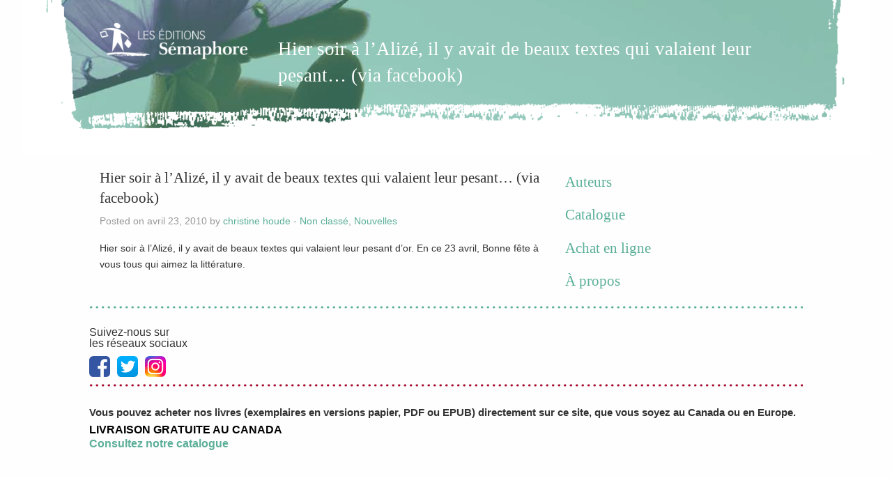

--- FILE ---
content_type: text/html; charset=UTF-8
request_url: https://www.editionssemaphore.qc.ca/2010/04/hier-soir-a-lalize-il-y-avait-de-beaux-textes-qui-valaient-leur-pesant-via-facebook/
body_size: 9528
content:
<!DOCTYPE html>
<html class="no-js"
lang="fr-FR">

<head>


<script defer
src="https://www.editionssemaphore.qc.ca/wp-content/cache/minify/"></script>
<meta charset="utf-8">
<meta http-equiv="X-UA-Compatible"
content="IE=edge">
<meta name="viewport"
content="width=device-width, initial-scale=1.0">
<meta class="foundation-mq">
<link rel="icon"
href="https://www.editionssemaphore.qc.ca/wp-content/themes/semaphore2016/favicon.png">
<link href="https://www.editionssemaphore.qc.ca/wp-content/themes/semaphore2016/assets/images/apple-icon-touch.png"
rel="apple-touch-icon">
<meta name="msapplication-TileColor"
content="#f01d4f">
<meta name="msapplication-TileImage"
content="https://www.editionssemaphore.qc.ca/wp-content/themes/semaphore2016/assets/images/win8-tile-icon.png">
<meta name="theme-color"
content="#121212">
<link rel="pingback"
href="https://www.editionssemaphore.qc.ca/xmlrpc.php">
<title>
Hier
soir
à
l&rsquo;Alizé,
il
y
avait
de
beaux
textes
qui
valaient
leur
pesant…
(via
facebook)
&#8211;
Les
éditions
Sémaphore</title>
<meta name='robots'
content='max-image-preview:large'>

<style>
img:is([sizes="auto" i],[sizes^="auto," i]){contain-intrinsic-size:3000px 1500px;}
</style>
<link rel='dns-prefetch'
href='//platform-api.sharethis.com'>
<link rel="alternate"
type="application/rss+xml"
title="Les éditions Sémaphore &raquo; Flux"
href="https://www.editionssemaphore.qc.ca/feed/">
<link rel="alternate"
type="application/rss+xml"
title="Les éditions Sémaphore &raquo; Flux des commentaires"
href="https://www.editionssemaphore.qc.ca/comments/feed/">

<script type="text/javascript">
/*<![CDATA[*/window._wpemojiSettings={"baseUrl":"https:\/\/s.w.org\/images\/core\/emoji\/16.0.1\/72x72\/","ext":".png","svgUrl":"https:\/\/s.w.org\/images\/core\/emoji\/16.0.1\/svg\/","svgExt":".svg","source":{"concatemoji":"https:\/\/www.editionssemaphore.qc.ca\/wp-includes\/js\/wp-emoji-release.min.js?ver=fda600bcdbc5eb3a94a16f0d8e386c07"}};
/*! This file is auto-generated */
!function(s,n){var o,i,e;function c(e){try{var t={supportTests:e,timestamp:(new Date).valueOf()};sessionStorage.setItem(o,JSON.stringify(t))}catch(e){}}function p(e,t,n){e.clearRect(0,0,e.canvas.width,e.canvas.height),e.fillText(t,0,0);var t=new Uint32Array(e.getImageData(0,0,e.canvas.width,e.canvas.height).data),a=(e.clearRect(0,0,e.canvas.width,e.canvas.height),e.fillText(n,0,0),new Uint32Array(e.getImageData(0,0,e.canvas.width,e.canvas.height).data));return t.every(function(e,t){return e===a[t]})}function u(e,t){e.clearRect(0,0,e.canvas.width,e.canvas.height),e.fillText(t,0,0);for(var n=e.getImageData(16,16,1,1),a=0;a<n.data.length;a++)if(0!==n.data[a])return!1;return!0}function f(e,t,n,a){switch(t){case"flag":return n(e,"\ud83c\udff3\ufe0f\u200d\u26a7\ufe0f","\ud83c\udff3\ufe0f\u200b\u26a7\ufe0f")?!1:!n(e,"\ud83c\udde8\ud83c\uddf6","\ud83c\udde8\u200b\ud83c\uddf6")&&!n(e,"\ud83c\udff4\udb40\udc67\udb40\udc62\udb40\udc65\udb40\udc6e\udb40\udc67\udb40\udc7f","\ud83c\udff4\u200b\udb40\udc67\u200b\udb40\udc62\u200b\udb40\udc65\u200b\udb40\udc6e\u200b\udb40\udc67\u200b\udb40\udc7f");case"emoji":return!a(e,"\ud83e\udedf")}return!1}function g(e,t,n,a){var r="undefined"!=typeof WorkerGlobalScope&&self instanceof WorkerGlobalScope?new OffscreenCanvas(300,150):s.createElement("canvas"),o=r.getContext("2d",{willReadFrequently:!0}),i=(o.textBaseline="top",o.font="600 32px Arial",{});return e.forEach(function(e){i[e]=t(o,e,n,a)}),i}function t(e){var t=s.createElement("script");t.src=e,t.defer=!0,s.head.appendChild(t)}"undefined"!=typeof Promise&&(o="wpEmojiSettingsSupports",i=["flag","emoji"],n.supports={everything:!0,everythingExceptFlag:!0},e=new Promise(function(e){s.addEventListener("DOMContentLoaded",e,{once:!0})}),new Promise(function(t){var n=function(){try{var e=JSON.parse(sessionStorage.getItem(o));if("object"==typeof e&&"number"==typeof e.timestamp&&(new Date).valueOf()<e.timestamp+604800&&"object"==typeof e.supportTests)return e.supportTests}catch(e){}return null}();if(!n){if("undefined"!=typeof Worker&&"undefined"!=typeof OffscreenCanvas&&"undefined"!=typeof URL&&URL.createObjectURL&&"undefined"!=typeof Blob)try{var e="postMessage("+g.toString()+"("+[JSON.stringify(i),f.toString(),p.toString(),u.toString()].join(",")+"));",a=new Blob([e],{type:"text/javascript"}),r=new Worker(URL.createObjectURL(a),{name:"wpTestEmojiSupports"});return void(r.onmessage=function(e){c(n=e.data),r.terminate(),t(n)})}catch(e){}c(n=g(i,f,p,u))}t(n)}).then(function(e){for(var t in e)n.supports[t]=e[t],n.supports.everything=n.supports.everything&&n.supports[t],"flag"!==t&&(n.supports.everythingExceptFlag=n.supports.everythingExceptFlag&&n.supports[t]);n.supports.everythingExceptFlag=n.supports.everythingExceptFlag&&!n.supports.flag,n.DOMReady=!1,n.readyCallback=function(){n.DOMReady=!0}}).then(function(){return e}).then(function(){var e;n.supports.everything||(n.readyCallback(),(e=n.source||{}).concatemoji?t(e.concatemoji):e.wpemoji&&e.twemoji&&(t(e.twemoji),t(e.wpemoji)))}))}((window,document),window._wpemojiSettings);/*]]>*/
</script>
<link rel='stylesheet'
id='colorbox-css'
href='https://www.editionssemaphore.qc.ca/wp-content/plugins/wp-colorbox/example5/colorbox.css?ver=fda600bcdbc5eb3a94a16f0d8e386c07'
type='text/css'
media='all'>

<style id='wp-emoji-styles-inline-css'
type='text/css'>
img.wp-smiley,img.emoji{display:inline !important;border:none !important;box-shadow:none !important;height:1em !important;width:1em !important;margin:0 .07em !important;vertical-align:-.1em !important;background:none !important;padding:0 !important;}
</style>
<link rel='stylesheet'
id='wp-block-library-css'
href='https://www.editionssemaphore.qc.ca/wp-includes/css/dist/block-library/style.min.css?ver=fda600bcdbc5eb3a94a16f0d8e386c07'
type='text/css'
media='all'>

<style id='classic-theme-styles-inline-css'
type='text/css'>
/*! This file is auto-generated*/.wp-block-button__link{color:#fff;background-color:#32373c;border-radius:9999px;box-shadow:none;text-decoration:none;padding:calc(.667em + 2px) calc(1.333em + 2px);font-size:1.125em;}.wp-block-file__button{background:#32373c;color:#fff;text-decoration:none;}
</style>

<style id='safe-svg-svg-icon-style-inline-css'
type='text/css'>
.safe-svg-cover{text-align:center;}.safe-svg-cover .safe-svg-inside{display:inline-block;max-width:100%;}.safe-svg-cover svg{fill:currentColor;height:100%;max-height:100%;max-width:100%;width:100%;}
</style>

<style id='global-styles-inline-css'
type='text/css'>
:root{--wp--preset--aspect-ratio--square:1;--wp--preset--aspect-ratio--4-3:4/3;--wp--preset--aspect-ratio--3-4:3/4;--wp--preset--aspect-ratio--3-2:3/2;--wp--preset--aspect-ratio--2-3:2/3;--wp--preset--aspect-ratio--16-9:16/9;--wp--preset--aspect-ratio--9-16:9/16;--wp--preset--color--black:#000000;--wp--preset--color--cyan-bluish-gray:#abb8c3;--wp--preset--color--white:#ffffff;--wp--preset--color--pale-pink:#f78da7;--wp--preset--color--vivid-red:#cf2e2e;--wp--preset--color--luminous-vivid-orange:#ff6900;--wp--preset--color--luminous-vivid-amber:#fcb900;--wp--preset--color--light-green-cyan:#7bdcb5;--wp--preset--color--vivid-green-cyan:#00d084;--wp--preset--color--pale-cyan-blue:#8ed1fc;--wp--preset--color--vivid-cyan-blue:#0693e3;--wp--preset--color--vivid-purple:#9b51e0;--wp--preset--gradient--vivid-cyan-blue-to-vivid-purple:linear-gradient(135deg,rgba(6,147,227,1) 0%,rgb(155,81,224) 100%);--wp--preset--gradient--light-green-cyan-to-vivid-green-cyan:linear-gradient(135deg,rgb(122,220,180) 0%,rgb(0,208,130) 100%);--wp--preset--gradient--luminous-vivid-amber-to-luminous-vivid-orange:linear-gradient(135deg,rgba(252,185,0,1) 0%,rgba(255,105,0,1) 100%);--wp--preset--gradient--luminous-vivid-orange-to-vivid-red:linear-gradient(135deg,rgba(255,105,0,1) 0%,rgb(207,46,46) 100%);--wp--preset--gradient--very-light-gray-to-cyan-bluish-gray:linear-gradient(135deg,rgb(238,238,238) 0%,rgb(169,184,195) 100%);--wp--preset--gradient--cool-to-warm-spectrum:linear-gradient(135deg,rgb(74,234,220) 0%,rgb(151,120,209) 20%,rgb(207,42,186) 40%,rgb(238,44,130) 60%,rgb(251,105,98) 80%,rgb(254,248,76) 100%);--wp--preset--gradient--blush-light-purple:linear-gradient(135deg,rgb(255,206,236) 0%,rgb(152,150,240) 100%);--wp--preset--gradient--blush-bordeaux:linear-gradient(135deg,rgb(254,205,165) 0%,rgb(254,45,45) 50%,rgb(107,0,62) 100%);--wp--preset--gradient--luminous-dusk:linear-gradient(135deg,rgb(255,203,112) 0%,rgb(199,81,192) 50%,rgb(65,88,208) 100%);--wp--preset--gradient--pale-ocean:linear-gradient(135deg,rgb(255,245,203) 0%,rgb(182,227,212) 50%,rgb(51,167,181) 100%);--wp--preset--gradient--electric-grass:linear-gradient(135deg,rgb(202,248,128) 0%,rgb(113,206,126) 100%);--wp--preset--gradient--midnight:linear-gradient(135deg,rgb(2,3,129) 0%,rgb(40,116,252) 100%);--wp--preset--font-size--small:13px;--wp--preset--font-size--medium:20px;--wp--preset--font-size--large:36px;--wp--preset--font-size--x-large:42px;--wp--preset--spacing--20:.44rem;--wp--preset--spacing--30:.67rem;--wp--preset--spacing--40:1rem;--wp--preset--spacing--50:1.5rem;--wp--preset--spacing--60:2.25rem;--wp--preset--spacing--70:3.38rem;--wp--preset--spacing--80:5.06rem;--wp--preset--shadow--natural:6px 6px 9px rgba(0,0,0,0.2);--wp--preset--shadow--deep:12px 12px 50px rgba(0,0,0,0.4);--wp--preset--shadow--sharp:6px 6px 0 rgba(0,0,0,0.2);--wp--preset--shadow--outlined:6px 6px 0 -3px rgba(255,255,255,1),6px 6px rgba(0,0,0,1);--wp--preset--shadow--crisp:6px 6px 0 rgba(0,0,0,1);}:where(.is-layout-flex){gap:.5em;}:where(.is-layout-grid){gap:.5em;}body .is-layout-flex{display:flex;}.is-layout-flex{flex-wrap:wrap;align-items:center;}.is-layout-flex > :is(*,div){margin:0;}body .is-layout-grid{display:grid;}.is-layout-grid > :is(*,div){margin:0;}:where(.wp-block-columns.is-layout-flex){gap:2em;}:where(.wp-block-columns.is-layout-grid){gap:2em;}:where(.wp-block-post-template.is-layout-flex){gap:1.25em;}:where(.wp-block-post-template.is-layout-grid){gap:1.25em;}.has-black-color{color:var(--wp--preset--color--black) !important;}.has-cyan-bluish-gray-color{color:var(--wp--preset--color--cyan-bluish-gray) !important;}.has-white-color{color:var(--wp--preset--color--white) !important;}.has-pale-pink-color{color:var(--wp--preset--color--pale-pink) !important;}.has-vivid-red-color{color:var(--wp--preset--color--vivid-red) !important;}.has-luminous-vivid-orange-color{color:var(--wp--preset--color--luminous-vivid-orange) !important;}.has-luminous-vivid-amber-color{color:var(--wp--preset--color--luminous-vivid-amber) !important;}.has-light-green-cyan-color{color:var(--wp--preset--color--light-green-cyan) !important;}.has-vivid-green-cyan-color{color:var(--wp--preset--color--vivid-green-cyan) !important;}.has-pale-cyan-blue-color{color:var(--wp--preset--color--pale-cyan-blue) !important;}.has-vivid-cyan-blue-color{color:var(--wp--preset--color--vivid-cyan-blue) !important;}.has-vivid-purple-color{color:var(--wp--preset--color--vivid-purple) !important;}.has-black-background-color{background-color:var(--wp--preset--color--black) !important;}.has-cyan-bluish-gray-background-color{background-color:var(--wp--preset--color--cyan-bluish-gray) !important;}.has-white-background-color{background-color:var(--wp--preset--color--white) !important;}.has-pale-pink-background-color{background-color:var(--wp--preset--color--pale-pink) !important;}.has-vivid-red-background-color{background-color:var(--wp--preset--color--vivid-red) !important;}.has-luminous-vivid-orange-background-color{background-color:var(--wp--preset--color--luminous-vivid-orange) !important;}.has-luminous-vivid-amber-background-color{background-color:var(--wp--preset--color--luminous-vivid-amber) !important;}.has-light-green-cyan-background-color{background-color:var(--wp--preset--color--light-green-cyan) !important;}.has-vivid-green-cyan-background-color{background-color:var(--wp--preset--color--vivid-green-cyan) !important;}.has-pale-cyan-blue-background-color{background-color:var(--wp--preset--color--pale-cyan-blue) !important;}.has-vivid-cyan-blue-background-color{background-color:var(--wp--preset--color--vivid-cyan-blue) !important;}.has-vivid-purple-background-color{background-color:var(--wp--preset--color--vivid-purple) !important;}.has-black-border-color{border-color:var(--wp--preset--color--black) !important;}.has-cyan-bluish-gray-border-color{border-color:var(--wp--preset--color--cyan-bluish-gray) !important;}.has-white-border-color{border-color:var(--wp--preset--color--white) !important;}.has-pale-pink-border-color{border-color:var(--wp--preset--color--pale-pink) !important;}.has-vivid-red-border-color{border-color:var(--wp--preset--color--vivid-red) !important;}.has-luminous-vivid-orange-border-color{border-color:var(--wp--preset--color--luminous-vivid-orange) !important;}.has-luminous-vivid-amber-border-color{border-color:var(--wp--preset--color--luminous-vivid-amber) !important;}.has-light-green-cyan-border-color{border-color:var(--wp--preset--color--light-green-cyan) !important;}.has-vivid-green-cyan-border-color{border-color:var(--wp--preset--color--vivid-green-cyan) !important;}.has-pale-cyan-blue-border-color{border-color:var(--wp--preset--color--pale-cyan-blue) !important;}.has-vivid-cyan-blue-border-color{border-color:var(--wp--preset--color--vivid-cyan-blue) !important;}.has-vivid-purple-border-color{border-color:var(--wp--preset--color--vivid-purple) !important;}.has-vivid-cyan-blue-to-vivid-purple-gradient-background{background:var(--wp--preset--gradient--vivid-cyan-blue-to-vivid-purple) !important;}.has-light-green-cyan-to-vivid-green-cyan-gradient-background{background:var(--wp--preset--gradient--light-green-cyan-to-vivid-green-cyan) !important;}.has-luminous-vivid-amber-to-luminous-vivid-orange-gradient-background{background:var(--wp--preset--gradient--luminous-vivid-amber-to-luminous-vivid-orange) !important;}.has-luminous-vivid-orange-to-vivid-red-gradient-background{background:var(--wp--preset--gradient--luminous-vivid-orange-to-vivid-red) !important;}.has-very-light-gray-to-cyan-bluish-gray-gradient-background{background:var(--wp--preset--gradient--very-light-gray-to-cyan-bluish-gray) !important;}.has-cool-to-warm-spectrum-gradient-background{background:var(--wp--preset--gradient--cool-to-warm-spectrum) !important;}.has-blush-light-purple-gradient-background{background:var(--wp--preset--gradient--blush-light-purple) !important;}.has-blush-bordeaux-gradient-background{background:var(--wp--preset--gradient--blush-bordeaux) !important;}.has-luminous-dusk-gradient-background{background:var(--wp--preset--gradient--luminous-dusk) !important;}.has-pale-ocean-gradient-background{background:var(--wp--preset--gradient--pale-ocean) !important;}.has-electric-grass-gradient-background{background:var(--wp--preset--gradient--electric-grass) !important;}.has-midnight-gradient-background{background:var(--wp--preset--gradient--midnight) !important;}.has-small-font-size{font-size:var(--wp--preset--font-size--small) !important;}.has-medium-font-size{font-size:var(--wp--preset--font-size--medium) !important;}.has-large-font-size{font-size:var(--wp--preset--font-size--large) !important;}.has-x-large-font-size{font-size:var(--wp--preset--font-size--x-large) !important;}:where(.wp-block-post-template.is-layout-flex){gap:1.25em;}:where(.wp-block-post-template.is-layout-grid){gap:1.25em;}:where(.wp-block-columns.is-layout-flex){gap:2em;}:where(.wp-block-columns.is-layout-grid){gap:2em;}:root :where(.wp-block-pullquote){font-size:1.5em;line-height:1.6;}
</style>
<link rel='stylesheet'
id='motion-ui-css-css'
href='https://www.editionssemaphore.qc.ca/wp-content/themes/semaphore2016/vendor/motion-ui/dist/motion-ui.min.css?ver=fda600bcdbc5eb3a94a16f0d8e386c07'
type='text/css'
media='all'>
<link rel='stylesheet'
id='foundation-css-css'
href='https://www.editionssemaphore.qc.ca/wp-content/themes/semaphore2016/vendor/foundation-sites/dist/foundation.min.css?ver=fda600bcdbc5eb3a94a16f0d8e386c07'
type='text/css'
media='all'>
<link rel='stylesheet'
id='site-css-css'
href='https://www.editionssemaphore.qc.ca/wp-content/themes/semaphore2016/assets/css/style.css?ver=fda600bcdbc5eb3a94a16f0d8e386c07'
type='text/css'
media='all'>
<link rel='stylesheet'
id='jquery.lightbox.min.css-css'
href='https://www.editionssemaphore.qc.ca/wp-content/plugins/wp-jquery-lightbox/lightboxes/wp-jquery-lightbox/styles/lightbox.min.css?ver=2.3.4'
type='text/css'
media='all'>
<link rel='stylesheet'
id='jqlb-overrides-css'
href='https://www.editionssemaphore.qc.ca/wp-content/plugins/wp-jquery-lightbox/lightboxes/wp-jquery-lightbox/styles/overrides.css?ver=2.3.4'
type='text/css'
media='all'>

<style id='jqlb-overrides-inline-css'
type='text/css'>
#outerImageContainer{box-shadow:0 0 4px 2px rgba(0,0,0,.2);}#imageContainer{padding:6px;}#imageDataContainer{box-shadow:none;z-index:auto;}
</style>

<script type="text/javascript"
src="https://www.editionssemaphore.qc.ca/wp-includes/js/jquery/jquery.min.js?ver=3.7.1"
id="jquery-core-js"></script>
<script type="text/javascript"
src="https://www.editionssemaphore.qc.ca/wp-includes/js/jquery/jquery-migrate.min.js?ver=3.4.1"
id="jquery-migrate-js"></script>
<script type="text/javascript"
src="https://www.editionssemaphore.qc.ca/wp-content/plugins/wp-colorbox/jquery.colorbox-min.js?ver=1.1.6"
id="colorbox-js"></script>
<script type="text/javascript"
src="https://www.editionssemaphore.qc.ca/wp-content/plugins/wp-colorbox/wp-colorbox.js?ver=1.1.6"
id="wp-colorbox-js"></script>
<script type="text/javascript"
src="https://www.editionssemaphore.qc.ca/wp-includes/js/dist/hooks.min.js?ver=4d63a3d491d11ffd8ac6"
id="wp-hooks-js"></script>
<script type="text/javascript"
id="say-what-js-js-extra">
var say_what_data={"replacements":{"elementor-pro|All|":"Galerie compl\u00e8te"}};
</script>
<script type="text/javascript"
src="https://www.editionssemaphore.qc.ca/wp-content/plugins/say-what/assets/build/frontend.js?ver=fd31684c45e4d85aeb4e"
id="say-what-js-js"></script>
<script type="text/javascript"
src="//platform-api.sharethis.com/js/sharethis.js#source=googleanalytics-wordpress#product=ga&amp;property=5f1ecd16877a5900136dd4e4"
id="googleanalytics-platform-sharethis-js"></script>
<link rel="https://api.w.org/"
href="https://www.editionssemaphore.qc.ca/wp-json/">
<link rel="alternate"
title="JSON"
type="application/json"
href="https://www.editionssemaphore.qc.ca/wp-json/wp/v2/posts/2821">
<link rel="canonical"
href="https://www.editionssemaphore.qc.ca/2010/04/hier-soir-a-lalize-il-y-avait-de-beaux-textes-qui-valaient-leur-pesant-via-facebook/">
<link rel="alternate"
title="oEmbed (JSON)"
type="application/json+oembed"
href="https://www.editionssemaphore.qc.ca/wp-json/oembed/1.0/embed?url=https%3A%2F%2Fwww.editionssemaphore.qc.ca%2F2010%2F04%2Fhier-soir-a-lalize-il-y-avait-de-beaux-textes-qui-valaient-leur-pesant-via-facebook%2F">
<link rel="alternate"
title="oEmbed (XML)"
type="text/xml+oembed"
href="https://www.editionssemaphore.qc.ca/wp-json/oembed/1.0/embed?url=https%3A%2F%2Fwww.editionssemaphore.qc.ca%2F2010%2F04%2Fhier-soir-a-lalize-il-y-avait-de-beaux-textes-qui-valaient-leur-pesant-via-facebook%2F&#038;format=xml">

<style type="text/css">
.single-auteur h1.entry-title{line-height:1.8rem;}.details_roman H2.sous_titre{font-size:1.2em;margin-top:-10px;}H2.sous_titre{font-size:1.3em;margin-top:-5px;line-height:1.1;}.thumb{background-color:rgba(0,0,0,0);box-shadow:none;background-size:cover !important;border:1px solid rgba(0,0,0,0.15);background-position:center center;}a.wp-colorbox-image.cboxElement{display:none;}.roman_cover img,.auteur_photo img,.home .topcontent .entry-title img{width:400px !important;}#post-8 .entry-title img{width:221px !important;height:auto !important;}.liste-pp-2025{color:gray;font:13px 'Lucida Grande';font-weight:400;}.acheter-pp-2025{font:14px 'Source Sans Pro';font-weight:900;font-style:italic;background-color:#ffac2d;border-radius:50px;padding:5px 15px;position:relative;background:linear-gradient(to bottom,#ffebc6 5%,#ffac2d 100%);display:inline-block;cursor:pointer;text-decoration:none;}
</style>

<style type="text/css">
#post-6411 .thumb,#post-6397 .thumb,#post-6353 .thumb,#post-6153 .thumb,#post-6636 .thumb{background-size:100% auto !important;border:none;background-position:center top;}
</style>

<style type="text/css">
@font-face{font-family:'Vollkorn';font-style:normal;font-weight:400;font-display:swap;src:url(https://fonts.gstatic.com/s/vollkorn/v12/0ybgGDoxxrvAnPhYGzMlQLzuMasz6Df2MHGeEGmaM7Xq3oA9NjE.woff) format("woff");unicode-range:U+0100-024F,U+0259,U+1E00-1EFF,U+2020,U+20A0-20AB,U+20AD-20CF,U+2113,U+2C60-2C7F,U+A720-A7FF;}@font-face{font-family:'Vollkorn';font-style:normal;font-weight:400;font-display:swap;src:url(https://fonts.gstatic.com/s/vollkorn/v12/0ybgGDoxxrvAnPhYGzMlQLzuMasz6Df2MHGeHmmaM7Xq3oA9.woff) format("woff");unicode-range:U+0000-00FF,U+0131,U+0152-0153,U+02BB-02BC,U+02C6,U+02DA,U+02DC,U+2000-206F,U+2074,U+20AC,U+2122,U+2191,U+2193,U+2212,U+2215,U+FEFF,U+FFFD;}@font-face{font-family:'Montserrat';font-style:normal;font-weight:300;src:local('Montserrat Light'),local(Montserrat-Light),url(https://fonts.gstatic.com/s/montserrat/v14/JTURjIg1_i6t8kCHKm45_cJD3gfD_vx3rCubqg.woff2) format("woff2");unicode-range:U+0100-024F,U+0259,U+1E00-1EFF,U+2020,U+20A0-20AB,U+20AD-20CF,U+2113,U+2C60-2C7F,U+A720-A7FF;}@font-face{font-family:'Montserrat';font-style:normal;font-weight:300;src:local('Montserrat Light'),local(Montserrat-Light),url(https://fonts.gstatic.com/s/montserrat/v14/JTURjIg1_i6t8kCHKm45_cJD3gnD_vx3rCs.woff2) format("woff2");unicode-range:U+0000-00FF,U+0131,U+0152-0153,U+02BB-02BC,U+02C6,U+02DA,U+02DC,U+2000-206F,U+2074,U+20AC,U+2122,U+2191,U+2193,U+2212,U+2215,U+FEFF,U+FFFD;}@font-face{font-family:'Montserrat';font-style:normal;font-weight:100;font-display:swap;src:local('Montserrat Thin'),local(Montserrat-Thin),url(https://fonts.gstatic.com/s/montserrat/v14/JTUQjIg1_i6t8kCHKm45_QpRxy7m0dR9pBOi.woff2) format("woff2");unicode-range:U+0100-024F,U+0259,U+1E00-1EFF,U+2020,U+20A0-20AB,U+20AD-20CF,U+2113,U+2C60-2C7F,U+A720-A7FF;}@font-face{font-family:'Montserrat';font-style:normal;font-weight:100;font-display:swap;src:local('Montserrat Thin'),local(Montserrat-Thin),url(https://fonts.gstatic.com/s/montserrat/v14/JTUQjIg1_i6t8kCHKm45_QpRyS7m0dR9pA.woff2) format("woff2");unicode-range:U+0000-00FF,U+0131,U+0152-0153,U+02BB-02BC,U+02C6,U+02DA,U+02DC,U+2000-206F,U+2074,U+20AC,U+2122,U+2191,U+2193,U+2212,U+2215,U+FEFF,U+FFFD;}@font-face{font-family:'Montserrat';font-style:normal;font-weight:200;font-display:swap;src:local('Montserrat ExtraLight'),local(Montserrat-ExtraLight),url(https://fonts.gstatic.com/s/montserrat/v14/JTURjIg1_i6t8kCHKm45_aZA3gfD_vx3rCubqg.woff2) format("woff2");unicode-range:U+0100-024F,U+0259,U+1E00-1EFF,U+2020,U+20A0-20AB,U+20AD-20CF,U+2113,U+2C60-2C7F,U+A720-A7FF;}@font-face{font-family:'Montserrat';font-style:normal;font-weight:200;font-display:swap;src:local('Montserrat ExtraLight'),local(Montserrat-ExtraLight),url(https://fonts.gstatic.com/s/montserrat/v14/JTURjIg1_i6t8kCHKm45_aZA3gnD_vx3rCs.woff2) format("woff2");unicode-range:U+0000-00FF,U+0131,U+0152-0153,U+02BB-02BC,U+02C6,U+02DA,U+02DC,U+2000-206F,U+2074,U+20AC,U+2122,U+2191,U+2193,U+2212,U+2215,U+FEFF,U+FFFD;}@font-face{font-family:'Montserrat';font-style:normal;font-weight:700;src:local('Montserrat Bold'),local(Montserrat-Bold),url(https://fonts.gstatic.com/s/montserrat/v14/JTURjIg1_i6t8kCHKm45_dJE3gfD_vx3rCubqg.woff2) format("woff2");unicode-range:U+0100-024F,U+0259,U+1E00-1EFF,U+2020,U+20A0-20AB,U+20AD-20CF,U+2113,U+2C60-2C7F,U+A720-A7FF;}@font-face{font-family:'Montserrat';font-style:normal;font-weight:700;src:local('Montserrat Bold'),local(Montserrat-Bold),url(https://fonts.gstatic.com/s/montserrat/v14/JTURjIg1_i6t8kCHKm45_dJE3gnD_vx3rCs.woff2) format("woff2");unicode-range:U+0000-00FF,U+0131,U+0152-0153,U+02BB-02BC,U+02C6,U+02DA,U+02DC,U+2000-206F,U+2074,U+20AC,U+2122,U+2191,U+2193,U+2212,U+2215,U+FEFF,U+FFFD;}@font-face{font-family:'Montserrat';font-style:normal;font-weight:800;src:local('Montserrat ExtraBold'),local(Montserrat-ExtraBold),url(https://fonts.gstatic.com/s/montserrat/v14/JTURjIg1_i6t8kCHKm45_c5H3gfD_vx3rCubqg.woff2) format("woff2");unicode-range:U+0100-024F,U+0259,U+1E00-1EFF,U+2020,U+20A0-20AB,U+20AD-20CF,U+2113,U+2C60-2C7F,U+A720-A7FF;}@font-face{font-family:'Montserrat';font-style:normal;font-weight:800;src:local('Montserrat ExtraBold'),local(Montserrat-ExtraBold),url(https://fonts.gstatic.com/s/montserrat/v14/JTURjIg1_i6t8kCHKm45_c5H3gnD_vx3rCs.woff2) format("woff2");unicode-range:U+0000-00FF,U+0131,U+0152-0153,U+02BB-02BC,U+02C6,U+02DA,U+02DC,U+2000-206F,U+2074,U+20AC,U+2122,U+2191,U+2193,U+2212,U+2215,U+FEFF,U+FFFD;}.GH H2{color:black !important;font-family:"Montserrat",Sans-serif !important;font-weight:300 !important;font-size:24px !important;line-height:1.1;}.GH p{margin-bottom:.5em;}.GH-chiffre,.GH-chiffre p{font-family:'Montserrat',Arial,Helvetica,sans-serif;font-weight:300;font-size:30px;color:red !important;letter-spacing:1px;margin-bottom:0;line-height:1;}.GH-theme,.GH-theme p,.GH-theme a,.GH-theme p a{font-family:'Montserrat',Arial,Helvetica,sans-serif;font-weight:700;font-size:16px;color:red;letter-spacing:2px;margin-bottom:0;text-transform:uppercase;}#csbwfs-hide{display:none;}.elementor-post-navigation .post-navigation__arrow-wrapper.post-navigation__arrow-prev,.elementor-post-navigation .post-navigation__arrow-wrapper.post-navigation__arrow-next{font-size:30px;padding-right:15px;font-family:"Fontawesome";}.elementor-post-navigation .elementor-post-navigation__next{padding-left:10px;}.elementor-post-navigation .elementor-post-navigation__prev{padding-right:10px;}.GH-youtube.elementor-widget-video .elementor-open-inline .elementor-custom-embed-image-overlay{background-size:100% 100%;}.GH-auteur,.GH-accueil{border-top:1px solid rgba(0,0,0,0.1);border-bottom:1px solid rgba(0,0,0,0.1);padding:15px;text-align:center;margin-bottom:15px;font-weight:700;font-size:12px;line-height:1.2;letter-spacing:1px;margin-bottom:20px;text-transform:uppercase;}.GH-auteur a,.GH-accueil a,.GH-intro a{color:red;}.GH-auteur img,.GH-accueil img{margin-bottom:10px;}.GH-intro H1{color:red;font-family:'Montserrat',Arial,Helvetica,sans-serif;font-weight:700;font-size:20px;line-height:1.25;letter-spacing:1px;margin-bottom:20px;text-transform:uppercase;}.GH-intro H2{font-family:'Montserrat',Arial,Helvetica,sans-serif;font-weight:700;font-size:18px;line-height:1.25;letter-spacing:0;margin-bottom:10px;margin-top:20px;}
</style>
<link rel="apple-touch-icon"
sizes="180x180"
href="/wp-content/uploads/fbrfg/apple-touch-icon.png">
<link rel="icon"
type="image/png"
sizes="32x32"
href="/wp-content/uploads/fbrfg/favicon-32x32.png">
<link rel="icon"
type="image/png"
sizes="16x16"
href="/wp-content/uploads/fbrfg/favicon-16x16.png">
<link rel="manifest"
href="/wp-content/uploads/fbrfg/site.webmanifest">
<link rel="mask-icon"
href="/wp-content/uploads/fbrfg/safari-pinned-tab.svg"
color="#5bbad5">
<link rel="shortcut icon"
href="/wp-content/uploads/fbrfg/favicon.ico">
<meta name="msapplication-TileColor"
content="#da532c">
<meta name="msapplication-config"
content="/wp-content/uploads/fbrfg/browserconfig.xml">
<meta name="theme-color"
content="#ffffff">
<meta name="generator"
content="Elementor 3.32.5; features: additional_custom_breakpoints; settings: css_print_method-external, google_font-enabled, font_display-auto">

<script>
(function(){(function(i,s,o,g,r,a,m){i['GoogleAnalyticsObject']=r;i[r]=i[r]||function(){(i[r].q=i[r].q||[]).push(arguments)},i[r].l=1*new Date();a=s.createElement(o),m=s.getElementsByTagName(o)[0];a.async=1;a.src=g;m.parentNode.insertBefore(a,m)})(window,document,'script','https://google-analytics.com/analytics.js','ga');ga('create','UA-161970490-1','auto');ga('send','pageview');})();
</script>
<style>
.e-con.e-parent:nth-of-type(n+4):not(.e-lazyloaded):not(.e-no-lazyload),.e-con.e-parent:nth-of-type(n+4):not(.e-lazyloaded):not(.e-no-lazyload) *{background-image:none !important;}@media screen and (max-height: 1024px){.e-con.e-parent:nth-of-type(n+3):not(.e-lazyloaded):not(.e-no-lazyload),.e-con.e-parent:nth-of-type(n+3):not(.e-lazyloaded):not(.e-no-lazyload) *{background-image:none !important;}}@media screen and (max-height: 640px){.e-con.e-parent:nth-of-type(n+2):not(.e-lazyloaded):not(.e-no-lazyload),.e-con.e-parent:nth-of-type(n+2):not(.e-lazyloaded):not(.e-no-lazyload) *{background-image:none !important;}}
</style>

<style>
a{color:#5baf99;}a:hover{color:hsl(164.29,34%,34.666666666667%);}a:active{color:hsl(164.29,34%,34.666666666667%);}.menu a:hover{color:hsl(164.29,34%,34.666666666667%);}.menu .active>a{color:hsl(164.29,34%,34.666666666667%);}.home .top-bar ul a{color:#5baf99;}.home .mainimage{background-color:#5baf99;background-image:url(https://www.editionssemaphore.qc.ca/wp-content/uploads/2025/11/grand-image-miracujlees.jpg);background-position-y:center;}.home .mainimage:before{background-color:rgba(91,175,153,.55);}.top-bar .pageheader{background-color:#5baf99;background-image:url(https://www.editionssemaphore.qc.ca/wp-content/uploads/2025/11/grand-image-miracujlees.jpg);background-position-y:center;}.top-bar .pageheader:before{background-color:rgba(91,175,153,.5);}.home .contenu h1{color:#5baf99;}.home .accueil_presse .cadre{background-color:rgba(91,175,153,.1);}.revuedepresse .cadre{background-color:rgba(91,175,153,.1);}.styled-select{border-color:#5baf99;}.styled-select:after{background-color:#5baf99;}.filtre ul li.ts-current-li{color:#5baf99;}.filtre ul li:hover{color:hsl(164.29,34%,34.666666666667%);}.liste_achat .boutons_paypal td select{border-color:#5baf99;}.liste_achat .boutons_paypal td select:after{background-color:#5baf99;}.menu_footer .icone_footer a{background-color:#5baf99;}.menu_footer .icone_footer a:hover{background-color:hsl(164.29,34%,34.666666666667%);}.menu_footer ul li:before{color:#5baf99;}
</style>
</head>
<body data-rsssl="1"
class="wp-singular post-template-default single single-post postid-2821 single-format-standard wp-theme-semaphore2016 elementor-default elementor-kit-3962">

<div class="off-canvas-wrapper">
<div class="off-canvas-wrapper-inner"
data-off-canvas-wrapper="">
<div class="off-canvas position-right"
id="off-canvas"
data-off-canvas=""
data-position="right">
<ul id="menu-menu_principal"
class="vertical menu"
data-accordion-menu="">
<li id="menu-item-151"
class="menu-item menu-item-type-post_type menu-item-object-page menu-item-151">
<a href="https://www.editionssemaphore.qc.ca/auteurs/">
Auteurs</a></li>
<li id="menu-item-1317"
class="menu-item menu-item-type-post_type menu-item-object-page menu-item-1317">
<a href="https://www.editionssemaphore.qc.ca/catalogue/">
Catalogue</a></li>
<li id="menu-item-149"
class="menu-item menu-item-type-post_type menu-item-object-page menu-item-149">
<a href="https://www.editionssemaphore.qc.ca/achat-en-ligne/">
Achat
en
ligne</a></li>
<li id="menu-item-148"
class="menu-item menu-item-type-post_type menu-item-object-page menu-item-148">
<a href="https://www.editionssemaphore.qc.ca/a-propos/">
À
propos</a></li>
</ul>
</div>
<div class="off-canvas-content"
data-off-canvas-content="">
<header class="header"
role="banner">
<div class="top-bar"
id="top-bar-menu">
<div class="row">
<div class="small-12 columns">
<div class="pageheader">
<div class="top-bar-right float-right show-for-small-only">
<ul class="menu">
<li>
<a data-toggle="off-canvas">
Menu</a></li>
</ul>
</div>
<div class="row">
<div class="small-12 medium-2 large-3 columns">
<div class="logopages">
<a href="https://www.editionssemaphore.qc.ca">
Les
éditions
Sémaphore</a></div>
</div>
<div class="small-12 medium-10 large-9 columns">
<h1 class="page-title">
Hier
soir
à
l&rsquo;Alizé,
il
y
avait
de
beaux
textes
qui
valaient
leur
pesant…
(via
facebook)</h1>
</div>
</div>
</div>
</div>
</div>
</div>
</header>
<div id="content">
<div id="inner-content"
class="row">
<main id="main"
class="large-8 medium-8 columns"
role="main">
<article id="post-2821"
class="post-2821 post type-post status-publish format-standard hentry category-non-classe category-nouvelles"
role="article"
itemscope
itemtype="http://schema.org/BlogPosting">
<header class="article-header">
<h1 class="entry-title single-title"
itemprop="headline">
Hier
soir
à
l&rsquo;Alizé,
il
y
avait
de
beaux
textes
qui
valaient
leur
pesant…
(via
facebook)</h1>
<p class="byline">
Posted
on
avril
23,
2010
by
<a href="https://www.editionssemaphore.qc.ca/author/xtine/"
title="Nouvelles par christine houde"
rel="author">
christine
houde</a>
-
<a href="https://www.editionssemaphore.qc.ca/category/non-classe/"
rel="category tag">
Non
classé</a>,
<a href="https://www.editionssemaphore.qc.ca/category/nouvelles/"
rel="category tag">
Nouvelles</a></p>
</header>
<section class="entry-content"
itemprop="articleBody">
<p>
Hier
soir
à
l&rsquo;Alizé,
il
y
avait
de
beaux
textes
qui
valaient
leur
pesant
d&rsquo;or.
En
ce
23
avril,
Bonne
fête
à
vous
tous
qui
aimez
la
littérature.</p>
</section>
<footer class="article-footer">
<p class="tags">
</p>
</footer>
<div id="comments"
class="comments-area">
</div>
</article>
</main>
<div id="secondary"
class="widget-area"
role="complementary">
<aside id="nav_menu-2"
class="widget widget_nav_menu">
<div class="menu-menu_principal-container">
<ul id="menu-menu_principal"
class="menu">
<li id="menu-item-151"
class="hide-for-small-only menu-item menu-item-type-post_type menu-item-object-page menu-item-151">
<a href="https://www.editionssemaphore.qc.ca/auteurs/">
Auteurs</a></li>
<li id="menu-item-150"
class="hide-for-small-only menu-item menu-item-type-post_type menu-item-object-page menu-item-150">
<a href="https://www.editionssemaphore.qc.ca/catalogue/">
Catalogue</a></li>
<li id="menu-item-149"
class="hide-for-small-only menu-item menu-item-type-post_type menu-item-object-page menu-item-149">
<a href="https://www.editionssemaphore.qc.ca/achat-en-ligne/">
Achat
en
ligne</a></li>
<li id="menu-item-148"
class="hide-for-small-only menu-item menu-item-type-post_type menu-item-object-page menu-item-148">
<a href="https://www.editionssemaphore.qc.ca/a-propos/">
À
propos</a></li>
</ul>
<div class="form_recherche">
<form method="get"
id="searchform"
action="https://www.editionssemaphore.qc.ca/"
name="searchform">
<div>
<input type="text"
name="s"
id="s"
value="Recherche"
onfocus="if(this.value==this.defaultValue)this.value='';"
onblur="if(this.value=='')this.value=this.defaultValue;">
<input type="submit"
id="searchsubmit"
value="»"
class="btn">
</div>
</form>
</div>
<div class="separateur">
<svg width="99999px"
height="10px"
viewbox="0 0 99999 10">
<line x1="2.5"
x2="99999"
y1="5"
y2="5"
stroke="#5baf99"
stroke-width="3"
stroke-linecap="round"
stroke-dasharray="0.5, 8">
</line>
</svg></div>
</div>
</aside>
<div id="text-5"
class="widget widget_text">
<div class="textwidget">
<div style="line-height: 1em; margin-bottom: 10px;">
Suivez-nous
sur<br>

les
réseaux
sociaux</div>
<a href="https://www.facebook.com/pages/Les-%C3%A9ditions-S%C3%A9maphore/114303035264491"
target="_blank"
rel="noopener"><img style="margin-right: 10px;"
src="https://www.editionssemaphore.qc.ca/wp-content/uploads/2018/12/logo-facebook.png"
alt=""
width="30"
height="30"></a><a href="https://twitter.com/edsemaphore"
target="_blank"
rel="noopener"><img style="margin-right: 10px;"
src="https://www.editionssemaphore.qc.ca/wp-content/uploads/2018/12/logo-twitter.png"
alt=""
width="30"
height="30"></a><a href="https://www.instagram.com/editionssemaphore/"
target="_blank"
rel="noopener"><img style="margin-right: 10px;"
src="https://www.editionssemaphore.qc.ca/wp-content/uploads/2018/12/logo-instag.png"
alt=""
width="30"
height="30"></a>
<div class="separateur">
<svg width="99999px"
height="10px"
viewbox="0 0 99999 10">
<line x1="2.5"
x2="99999"
y1="5"
y2="5"
stroke="#a4092a"
stroke-width="3"
stroke-linecap="round"
stroke-dasharray="0.5, 8">
</line>
</svg></div>
<p style="font-size: 15px; font-weight: 600; line-height: 1.15; margin: 10px 0 8px 0;">
Vous
pouvez
acheter
nos
livres
(exemplaires
en
versions
papier,
PDF
ou
EPUB)
directement
sur
ce
site,
que
vous
soyez
au
Canada
ou
en
Europe.</p>
<p style="text-align: left; color: black; font-size: 15.5px; line-height: 1.1; font-weight: 800; text-transform: uppercase; margin-bottom: 0px;">
Livraison
gratuite
au
Canada</p>
<strong><a href="https://www.editionssemaphore.qc.ca/catalogue/">Consultez
notre
catalogue</a></strong></div>
</div>
</div>
</div>
</div>
<footer class="footer"
role="contentinfo">
<div id="inner-footer"
class="row menu_footer">
<div class="large-12 medium-12 columns">
<div class="separateur">
<svg width="99999px"
height="10px"
viewbox="0 0 99999 10">
<line x1="2.5"
x2="99999"
y1="5"
y2="5"
stroke="#5baf99"
stroke-width="3"
stroke-linecap="round"
stroke-dasharray="0.5, 8">
</line>
</svg></div>
</div>
<div class="large-12 medium-12 columns">
<nav role="navigation">
<ul id="menu-menu_footer"
class="menu">
<li id="menu-item-165"
class="icone_footer menu-item menu-item-type-post_type menu-item-object-page menu-item-home menu-item-165">
<a href="https://www.editionssemaphore.qc.ca/">
Accueil</a></li>
<li id="menu-item-169"
class="menu-item menu-item-type-post_type menu-item-object-page menu-item-169">
<a href="https://www.editionssemaphore.qc.ca/auteurs/">
Auteurs</a></li>
<li id="menu-item-576"
class="menu-item menu-item-type-post_type menu-item-object-page menu-item-576">
<a href="https://www.editionssemaphore.qc.ca/catalogue/">
Catalogue</a></li>
<li id="menu-item-167"
class="menu-item menu-item-type-post_type menu-item-object-page menu-item-167">
<a href="https://www.editionssemaphore.qc.ca/achat-en-ligne/">
Achat
en
ligne</a></li>
<li id="menu-item-166"
class="menu-item menu-item-type-post_type menu-item-object-page menu-item-166">
<a href="https://www.editionssemaphore.qc.ca/a-propos/">
Les
Éditions
Sémaphore</a></li>
</ul>
</nav>
</div>
</div>
</footer>
</div>
</div>
</div>
<script type="speculationrules">
{"prefetch":[{"source":"document","where":{"and":[{"href_matches":"\/*"},{"not":{"href_matches":["\/wp-*.php","\/wp-admin\/*","\/wp-content\/uploads\/*","\/wp-content\/*","\/wp-content\/plugins\/*","\/wp-content\/themes\/semaphore2016\/*","\/*\\?(.+)"]}},{"not":{"selector_matches":"a[rel~=\"nofollow\"]"}},{"not":{"selector_matches":".no-prefetch, .no-prefetch a"}}]},"eagerness":"conservative"}]}
</script>

<script>
const lazyloadRunObserver=()=>{const lazyloadBackgrounds=document.querySelectorAll(`.e-con.e-parent:not(.e-lazyloaded)`);const lazyloadBackgroundObserver=new IntersectionObserver((entries)=>{entries.forEach((entry)=>{if(entry.isIntersecting){let lazyloadBackground=entry.target;if(lazyloadBackground){lazyloadBackground.classList.add('e-lazyloaded');}
lazyloadBackgroundObserver.unobserve(entry.target);}});},{rootMargin:'200px 0px 200px 0px'});lazyloadBackgrounds.forEach((lazyloadBackground)=>{lazyloadBackgroundObserver.observe(lazyloadBackground);});};const events=['DOMContentLoaded','elementor/lazyload/observe',];events.forEach((event)=>{document.addEventListener(event,lazyloadRunObserver);});
</script>

<script type="text/javascript"
src="https://www.editionssemaphore.qc.ca/wp-content/themes/semaphore2016/vendor/what-input/what-input.min.js?ver=fda600bcdbc5eb3a94a16f0d8e386c07"
id="what-input-js"></script>

<script type="text/javascript"
src="https://www.editionssemaphore.qc.ca/wp-content/themes/semaphore2016/vendor/foundation-sites/dist/foundation.min.js?ver=6.2.3"
id="foundation-js-js"></script>

<script type="text/javascript"
src="https://www.editionssemaphore.qc.ca/wp-content/themes/semaphore2016/assets/js/scripts.js?ver=fda600bcdbc5eb3a94a16f0d8e386c07"
id="site-js-js"></script>

<script type="text/javascript"
src="https://www.editionssemaphore.qc.ca/wp-content/themes/semaphore2016/assets/js/selectnav.js?ver=fda600bcdbc5eb3a94a16f0d8e386c07"
id="selectnav-js-js"></script>

<script type="text/javascript"
src="https://www.editionssemaphore.qc.ca/wp-includes/js/imagesloaded.min.js?ver=5.0.0"
id="imagesloaded-js"></script>

<script type="text/javascript"
src="https://www.editionssemaphore.qc.ca/wp-includes/js/masonry.min.js?ver=4.2.2"
id="masonry-js"></script>

<script type="text/javascript"
src="https://www.editionssemaphore.qc.ca/wp-includes/js/jquery/jquery.masonry.min.js?ver=3.1.2b"
id="jquery-masonry-js"></script>

<script type="text/javascript"
src="https://www.editionssemaphore.qc.ca/wp-content/plugins/wp-jquery-lightbox/lightboxes/wp-jquery-lightbox/vendor/jquery.touchwipe.min.js?ver=2.3.4"
id="wp-jquery-lightbox-swipe-js"></script>

<script type="text/javascript"
src="https://www.editionssemaphore.qc.ca/wp-content/plugins/wp-jquery-lightbox/inc/purify.min.js?ver=2.3.4"
id="wp-jquery-lightbox-purify-js"></script>

<script type="text/javascript"
src="https://www.editionssemaphore.qc.ca/wp-content/plugins/wp-jquery-lightbox/lightboxes/wp-jquery-lightbox/vendor/panzoom.min.js?ver=2.3.4"
id="wp-jquery-lightbox-panzoom-js"></script>

<script type="text/javascript"
id="wp-jquery-lightbox-js-extra">
var JQLBSettings={"showTitle":"1","useAltForTitle":"1","showCaption":"1","showNumbers":"1","fitToScreen":"1","resizeSpeed":"400","showDownload":"","navbarOnTop":"","marginSize":"0","mobileMarginSize":"20","slideshowSpeed":"4000","allowPinchZoom":"1","borderSize":"6","borderColor":"#fff","overlayColor":"#fff","overlayOpacity":"0.7","newNavStyle":"1","fixedNav":"1","showInfoBar":"0","prevLinkTitle":"Image pr\u00e9c\u00e9dente","nextLinkTitle":"Image suivante","closeTitle":"fermer la galerie","image":"Image ","of":" sur ","download":"T\u00e9l\u00e9charger","pause":"(Pause Slideshow)","play":"(Play Slideshow)"};
</script>

<script type="text/javascript"
src="https://www.editionssemaphore.qc.ca/wp-content/plugins/wp-jquery-lightbox/lightboxes/wp-jquery-lightbox/jquery.lightbox.js?ver=2.3.4"
id="wp-jquery-lightbox-js"></script>
</body>
</html>

--- FILE ---
content_type: application/x-javascript
request_url: https://www.editionssemaphore.qc.ca/wp-content/themes/semaphore2016/assets/js/scripts.js?ver=fda600bcdbc5eb3a94a16f0d8e386c07
body_size: 700
content:
jQuery(document).foundation();
/*
These functions make sure WordPress
and Foundation play nice together.
*/

jQuery(document).ready(function() {

    // Remove empty P tags created by WP inside of Accordion and Orbit
    jQuery('.accordion p:empty, .orbit p:empty').remove();

	 // Makes sure last grid item floats left
	jQuery('.archive-grid .columns').last().addClass( 'end' );

	// Adds Flex Video to YouTube and Vimeo Embeds
  jQuery('iframe[src*="youtube.com"], iframe[src*="vimeo.com"]').each(function() {
    if ( jQuery(this).innerWidth() / jQuery(this).innerHeight() > 1.5 ) {
      jQuery(this).wrap("<div class='widescreen flex-video'/>");
    } else {
      jQuery(this).wrap("<div class='flex-video'/>");
    }
  });

});

jQuery(window).load(function() {
        
      // MASONRY Without jquery
//      var container = document.querySelector('#revue');
//      var msnry = new Masonry( container, {
//        itemSelector: '.column',
//        columnWidth: '.column',                
//      });  

});

jQuery( document ).ready(function () {
  selectnav('drop_auteurs', {
  label: 'Liste',
  }); 
})

// TS Filter script

jQuery.noConflict();


jQuery('#ts-all').addClass('ts-current-li');
jQuery(".ts-filter-nav > li").click(function(){
    ts_show(this.id);
    value = jQuery(this).data( "value" );
    //jQuery( ".description" ).text( "" + value );
}).children().click(function(e) {
  return false;
});

jQuery(".ts-filter-nav > li > ul > li").click(function(){
    ts_show(this.id);
});

//In case you want all entries to hide when the page loads
//jQuery('.tshowcase-filter-active').hide();	
//To load a particular category
//jQuery('#ts-01-sales-team').click();
	


//FILTER CODE
function ts_show(category) {	 

	//console.log(category);
	
	if (category == "ts-all") {
        jQuery('.ts-filter-nav > li').removeClass('ts-current-li');
        jQuery('#ts-all').addClass('ts-current-li');
        jQuery('.tshowcase-filter-active').show(750, function() {
          new Foundation.Equalizer(jQuery('.columnsizer'));
        });
		}
	
	else {
		jQuery('.ts-filter-nav > li').removeClass('ts-current-li');
   		jQuery('#' + category).addClass('ts-current-li');  
		jQuery('.' + category).show('slow');
		jQuery('.tshowcase-filter-active:not(.'+ category+')').hide(750, function() {
		  new Foundation.Equalizer(jQuery('.columnsizer'));
		});
	}	
//	jQuery('.clumnsizer').foundation('equalizer', 'reflow');
}


jQuery(document).ajaxSuccess(function() {
  
  
	jQuery('#ts-all').addClass('ts-current-li');
	jQuery(".ts-filter-nav > li").click(function(){
	    ts_show(this.id);
	}).children().click(function(e) {
	  return false;
	});

	jQuery(".ts-filter-nav > li > ul > li").click(function(){
	    ts_show(this.id);
	});
});
